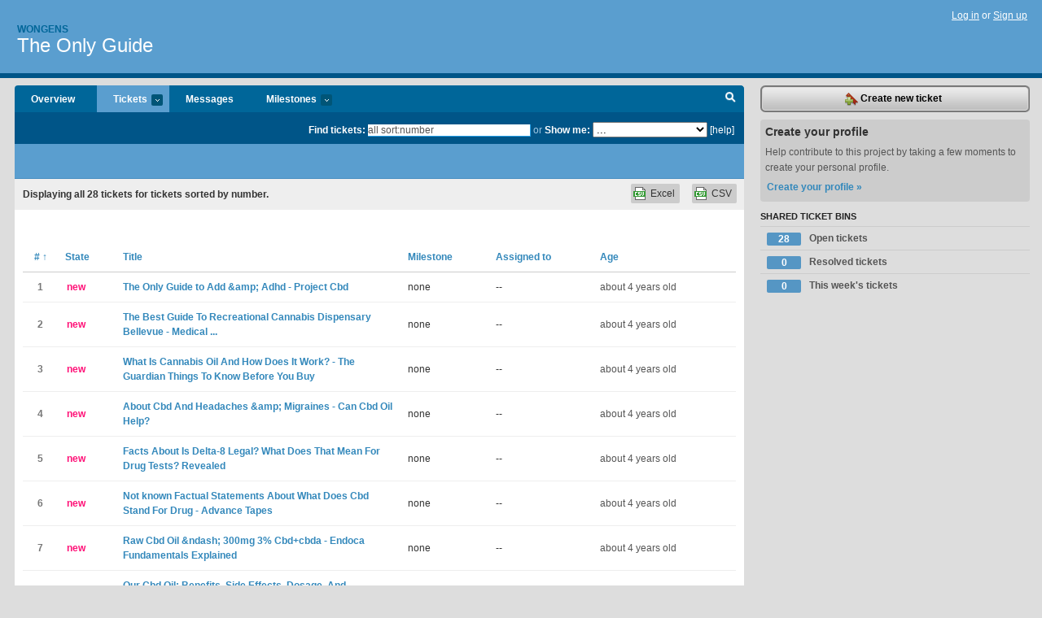

--- FILE ---
content_type: text/html; charset=utf-8
request_url: https://wongens.lighthouseapp.com/projects/153222-the-only-guide-to-add-amp-adhd-project-cbd/tickets/bins?q=all+sort%3Anumber
body_size: 15761
content:
<!DOCTYPE html PUBLIC "-//W3C//DTD XHTML 1.0 Transitional//EN"
	"http://www.w3.org/TR/xhtml1/DTD/xhtml1-transitional.dtd">
<html xmlns="http://www.w3.org/1999/xhtml" xml:lang="en" lang="en">
<head>
  <script type="text/javascript" charset="utf-8">document.getElementsByTagName('html')[0].className = 'csshidden';</script>
  <meta http-equiv="Content-type" content="text/html; charset=utf-8" />
  <meta name="csrf-param" content="authenticity_token"/>
<meta name="csrf-token" content="75041934d9f00c7388eb38021af7b23196d569a61feec22bf508818f790dfffe"/>
  <title>Tickets - The Only Guide - wongens</title>
  <link rel="shortcut icon" href="/images/lh2/app/favicon.gif" type="image/gif" />

  <link href="&#47;stylesheets&#47;all.css?1689818182" media="screen" rel="stylesheet" type="text/css" />

  <script src="/javascripts/all.js?1689818182" type="text/javascript"></script>
  <script src="/javascripts/lh2/application.js?1689818182" type="text/javascript"></script>

  <script src="/javascripts/code.js?1689818182" type="text/javascript"></script>

  
  <style type="text/css">
    
  </style>
  <!--[if lt IE 7]>
    <link href="&#47;stylesheets&#47;lh2&#47;curb-stomp.css?1689818182" media="screen" rel="stylesheet" type="text/css" />
  <![endif]-->
  <!--[if IE 7]>
    <link href="&#47;stylesheets&#47;lh2&#47;ie7.css?1689818182" media="screen" rel="stylesheet" type="text/css" />
  <![endif]-->
  <link href="&#47;stylesheets&#47;lh2&#47;print.css?1689818182" media="print" rel="stylesheet" type="text/css" />
  <script type="text/javascript" charset="utf-8">
    if(typeof Lighthouse == 'undefined')
      var Lighthouse = {};

      Lighthouse.authenticityToken = '75041934d9f00c7388eb38021af7b23196d569a61feec22bf508818f790dfffe';
  </script>

    
    <link href="https://wongens.lighthouseapp.com/projects/153222-the-only-guide-to-add-amp-adhd-project-cbd/events.atom" rel="alternate" title="The Only Guide events" type="application/atom+xml" />
  
  <script type="text/javascript" charset="utf-8">
    document.observe('dom:loaded', function() {
      Lighthouse.init();
      var flashNotice = "";
      var flashError  = "";
      if(flashNotice) Flash.notice(flashNotice, true);
      if(flashError)  Flash.errors(flashError, true);
      
    });
   
  </script>
</head>
<body class="webkit tickets-index">
  <!-- container -->
  <div id="container">
    <!-- header -->
    <div id="header" class="clear">
      <ul id="sec-nav">
      </ul>
      <div id="titles">
        <h1>
            <strong id="account-name"><a href="/">Wongens</a></strong>
            <a href="/projects/153222-the-only-guide-to-add-amp-adhd-project-cbd" class="pname">The Only Guide</a>
        </h1>
      </div>
        <span class="signin">
          <a href="https://lighthouseapp.com/login?to=https%3A%2F%2Fwongens.lighthouseapp.com%2Fprojects%2F153222-the-only-guide-to-add-amp-adhd-project-cbd%2Ftickets%2Fbins%3Fq%3Dall%2Bsort%253Anumber">Log in</a> or
          <a href="/users/new?to=https%3A%2F%2Fwongens.lighthouseapp.com%2Fprojects%2F153222-the-only-guide-to-add-amp-adhd-project-cbd%2Ftickets%2Fbins%3Fq%3Dall%2Bsort%253Anumber">Sign up</a>
        </span>
    </div>
    <!-- /header -->

    <!-- content -->
    <div id="content">
      
      <!-- main -->
      <div id="main">
        <div id="project-nav">
          <ul>

                <li  class="submenu-tab" id="t-proj">
          <a href="/projects/153222-the-only-guide-to-add-amp-adhd-project-cbd/overview" title="Overview for the The Only Guide project">Overview</a>
                </li>
              <li class="submenu-tab selected" id="t-menu">
              <a href="/projects/153222-the-only-guide-to-add-amp-adhd-project-cbd/tickets">Tickets <em>more</em></a>
                <ul class="submenu wbadges" style="display:none">
                  <li class="bin shared" id="menu_ticket_bin_942797">
<a href="/projects/153222-the-only-guide-to-add-amp-adhd-project-cbd/tickets/bins/942797" title="Query: state:open">                      <span class="badge">28</span>
                      Open tickets
</a>                  </li>
                  <li class="bin shared" id="menu_ticket_bin_942798">
<a href="/projects/153222-the-only-guide-to-add-amp-adhd-project-cbd/tickets/bins/942798" title="Query: state:resolved">                      <span class="badge">0</span>
                      Resolved tickets
</a>                  </li>
                  <li class="bin shared" id="menu_ticket_bin_942799">
<a href="/projects/153222-the-only-guide-to-add-amp-adhd-project-cbd/tickets/bins/942799" title="Query: created:&#39;this week&#39;">                      <span class="badge">0</span>
                      This week&#39;s tickets
</a>                  </li>
                    <li><a href="/projects/153222-the-only-guide-to-add-amp-adhd-project-cbd/tickets?q=all">All tickets</a></li>
                    <li><a href="/projects/153222-the-only-guide-to-add-amp-adhd-project-cbd/tickets?q=created%3Atoday">Today&#39;s tickets</a></li>
                    <li><a href="/projects/153222-the-only-guide-to-add-amp-adhd-project-cbd/tickets?q=watched%3Ame">Tickets I&#39;m watching</a></li>
                    <li><a href="/projects/153222-the-only-guide-to-add-amp-adhd-project-cbd/tickets?q=responsible%3Ame">Assigned to me</a></li>
                    <li><a href="/projects/153222-the-only-guide-to-add-amp-adhd-project-cbd/tickets?q=reported_by%3Ame">Reported by me</a></li>
                    <li><a href="/projects/153222-the-only-guide-to-add-amp-adhd-project-cbd/tickets?q=state%3Aopen">Open tickets</a></li>
                    <li><a href="/projects/153222-the-only-guide-to-add-amp-adhd-project-cbd/tickets?q=state%3Aclosed">Closed tickets</a></li>
                    <li><a href="/projects/153222-the-only-guide-to-add-amp-adhd-project-cbd/tickets?q=responsible%3A%27wongens%27">wongens's tickets</a></li>
                </ul>
              </li>
              <li><a href="/projects/153222-the-only-guide-to-add-amp-adhd-project-cbd/messages">Messages</a></li>
              <li class="submenu-tab" id="t-milestone">
                <a href="/projects/153222-the-only-guide-to-add-amp-adhd-project-cbd/milestones/all">Milestones <em>more</em></a>
                <ul class="submenu wbadges" style="display:none">
                </ul>
              </li>

            <li>
            </li>
            <li id="quick-search"><a href="#" onclick="$('quick-search-bar').toggle(); $('q').focus(); return false">Search</a></li>
          </ul>
        </div>

        <div id="quick-search-bar" style="">
<form action="/projects/153222-the-only-guide-to-add-amp-adhd-project-cbd/tickets" id="search-form" method="get">            <label for="q">Find tickets:</label> <input type="search" id="q" name="q" value="all sort:number" />
              or <label>Show me:</label> <select id="filter" name="filter"><option value="">...</option>
<option value="all">All tickets</option>
<option value="created:today">Today&#39;s tickets</option>
<option value="watched:me">Tickets I&#39;m watching</option>
<option value="responsible:me">Assigned to me</option>
<option value="reported_by:me">Reported by me</option>
<option value="state:open">Open tickets</option>
<option value="state:closed">Closed tickets</option>
<option value="responsible:&#39;wongens&#39;">wongens's tickets</option></select>

            <a href="#search-help" id="search-help-trigger">[help]</a>
            <div id="search-help" style="display:none">
              <div class="popup">
                <h3>Keyword searching</h3>
<div class="popup-content">
  <table class="help-tbl" cellspacing="0" cellpadding="0">
    <tr>
      <th>Type</th>
      <th>To find</th>
    </tr>
    <tr>
      <td class="query">responsible:me</td>
      <td>tickets assigned to you</td>
    </tr>
    <tr>
      <td class="query">tagged:"@high"</td>
      <td>tickets tagged @high</td>
    </tr>
    <tr>
      <td class="query">milestone:next</td>
      <td>tickets in the upcoming milestone</td>
    </tr>
    <tr>
      <td class="query">state:invalid</td>
      <td>tickets with the state invalid</td>
    </tr>
    <tr>
      <td class="query">created:"last week"</td>
      <td>tickets created last week</td>
    </tr>
    <tr>
      <td class="query">sort:number, importance, updated</td>
      <td>tickets sorted by #, importance or updated</td>
    </tr>
    <tr>
      <td colspan="2">Combine keywords for powerful searching.</td>
    </tr>
    <tr class="plinks">
      <td colspan="2"><a href="http://help.lighthouseapp.com/faqs/getting-started/how-do-i-search-for-tickets?sso=">Use advanced searching &raquo;</a></td>
    </tr>
  </table>
</div>
              </div>
            </div>
</form>        </div>

        <div id="action-nav">
          <ul class="clear">
            


          </ul>
        </div>

        <div id="flashes">
          <div id="flash-errors" style="display:none"></div>
          <div id="flash-notice" style="display:none"></div>
        </div>
        <div id="page-top">
          

        </div>
        <div id="main-content" class="clear">
          



  <div class="sentence">
    <div id="search-sentence">Displaying <b>all&nbsp;28</b> tickets for tickets sorted by number.</div>
    <a class="csv" href="/projects/153222-the-only-guide-to-add-amp-adhd-project-cbd/tickets.csv?limit=200&amp;q=all+sort%3Anumber">CSV</a>
    <a class="csv excel" href="/projects/153222-the-only-guide-to-add-amp-adhd-project-cbd/tickets.csv?excel=1&amp;limit=200&amp;q=all+sort%3Anumber">Excel</a>
  </div>

<form action="/projects/153222-the-only-guide-to-add-amp-adhd-project-cbd/tickets/bulk_edit" class="bulk-form" method="post"><div style="margin:0;padding:0;display:inline"><input name="authenticity_token" type="hidden" value="75041934d9f00c7388eb38021af7b23196d569a61feec22bf508818f790dfffe" /></div>    

    

<div id="ticket-list-wrapper" class="data-list hidden">
  <table cellspacing="0" cellpadding="0"  class="data issues">
    <thead>
      <tr>
        <th class="bulk_check_header"><input type="checkbox" id="edit-all-toggle" /></th>
        <th class="hfirst" style="width:25px;text-align:center"><a href="/projects/153222-the-only-guide-to-add-amp-adhd-project-cbd/tickets/bins?q=all+sort%3Anumber-" class="sorted"># <span class='asc'>&uarr;</span></a></th>
        <th><a href="/projects/153222-the-only-guide-to-add-amp-adhd-project-cbd/tickets/bins?q=all+sort%3Astate" class="">State</a></th>
        <th><a href="/projects/153222-the-only-guide-to-add-amp-adhd-project-cbd/tickets/bins?q=all+sort%3Atitle" class="">Title</a></th>
        <th>
            <a href="/projects/153222-the-only-guide-to-add-amp-adhd-project-cbd/tickets/bins?q=all+sort%3Amilestone" class="">Milestone</a>
        </th>
        <th><a href="/projects/153222-the-only-guide-to-add-amp-adhd-project-cbd/tickets/bins?q=all+sort%3Aresponsible" class="">Assigned to</a></th>
        <th class="hlast">
          <a href="/projects/153222-the-only-guide-to-add-amp-adhd-project-cbd/tickets/bins?q=all+sort%3Aupdated" class="">Age</a>
        </th>
      </tr>
    </thead>
    <tbody id="open-tickets">
      <tr title="&lt;h1 style=&quot;clear: both;&quot; id=&quot;content-section-0&quot;&gt;The Only Guide to Add &amp;amp; Adhd - Project Cbd&lt;&#47;h1&gt;
&lt;p class=&quot;p__0&quot;&gt;Factors to Consider Using CBD Some people that support for the usage of CBD oil for ADHD suggest that: It may be much more reliable than a few other therapies It could have fewer adverse effects than standard medicines Unscientific proof recommends it might aid with ADHD symptoms It may have various other mental health benefits Part of the charm of utilizing CBD oil may be to avoid some of the adverse effects that are related to traditional ADHD therapies.&lt;&#47;p&gt;
&lt;p class=&quot;p__1&quot;&gt;Prior to you make a decision to try CBD oil to deal with ADHD, it is essential to take into consideration the available study. Most notably, you nee..." id="ticket-1">
        <td class="bulk_checkbox"><input class="edit-flag" id="edit_ticket_8811690" name="edit_ticket[]" type="checkbox" value="1" /></td>
        <td class="tnum" style="text-align:center"><a href="https://wongens.lighthouseapp.com/projects/153222/tickets/1-the-only-guide-to-add-amp-adhd-project-cbd">1</a></td>
        <td class="ttstate"><span class="tstate" style="color:#f17">new</span></td>
        <td class="issue st-new"><a href="https://wongens.lighthouseapp.com/projects/153222/tickets/1-the-only-guide-to-add-amp-adhd-project-cbd">The Only Guide to Add &amp;amp; Adhd - Project Cbd</a></td>
        <td>none</td>
        <td>--</td>
        <td class="date">about 4 years old</td>
      </tr>
      <tr title="&lt;h1 style=&quot;clear: both;&quot; id=&quot;content-section-0&quot;&gt;The Best Guide To Recreational Cannabis Dispensary Bellevue - Medical ...&lt;&#47;h1&gt;
&lt;p class=&quot;p__0&quot;&gt;[140] Cannabis plants call for nearly dual the amount of water required to grow grapes or tomatoes. [145] Rosamond Naylor, Senior Citizen Other at the Stanford Woods Institute for the Atmosphere, said, &quot;Taking water straight from rivers and also streams in the summer season [to grow marijuana] not just reduces the water offered for agriculture but likewise intimidates wild animals types No matter the legal standing of marijuana, the method we are currently managing its influence on water and also wildlife in The golden state simply does not function.&quot; Lawful interior expanding requires a great de..." id="ticket-2">
        <td class="bulk_checkbox"><input class="edit-flag" id="edit_ticket_8811693" name="edit_ticket[]" type="checkbox" value="2" /></td>
        <td class="tnum" style="text-align:center"><a href="https://wongens.lighthouseapp.com/projects/153222/tickets/2-the-best-guide-to-recreational-cannabis-dispensary-bellevue-medical">2</a></td>
        <td class="ttstate"><span class="tstate" style="color:#f17">new</span></td>
        <td class="issue st-new"><a href="https://wongens.lighthouseapp.com/projects/153222/tickets/2-the-best-guide-to-recreational-cannabis-dispensary-bellevue-medical">The Best Guide To Recreational Cannabis Dispensary Bellevue - Medical ...</a></td>
        <td>none</td>
        <td>--</td>
        <td class="date">about 4 years old</td>
      </tr>
      <tr title="&lt;h1 style=&quot;clear: both;&quot; id=&quot;content-section-0&quot;&gt;What Is Cannabis Oil And How Does It Work? - The Guardian Things To Know Before You Buy&lt;&#47;h1&gt;
&lt;p class=&quot;p__0&quot;&gt;Strong-tasting oils, such as coconut as well as olive, may be used too if preferred. Coconut oil is frequently strong at room temperature as it has a high content of hydrogenated fat, so it will require to be heated up thoroughly for making CBD oil. If you&#39;re making a tincture as opposed to an oil, a high grain alcohol is vital.&lt;&#47;p&gt;
&lt;p class=&quot;p__1&quot;&gt;High-grain alcohol (90 % or better) is needed for full incorporation. As CBD isolate is neutral in taste, the oil in which it is liquified will certainly determine the flavor of the last product. Photo by: Gina Coleman&#47;Weedmaps Photo lig..." id="ticket-3">
        <td class="bulk_checkbox"><input class="edit-flag" id="edit_ticket_8811696" name="edit_ticket[]" type="checkbox" value="3" /></td>
        <td class="tnum" style="text-align:center"><a href="https://wongens.lighthouseapp.com/projects/153222/tickets/3-what-is-cannabis-oil-and-how-does-it-work-the-guardian-things-to-know-before-you-buy">3</a></td>
        <td class="ttstate"><span class="tstate" style="color:#f17">new</span></td>
        <td class="issue st-new"><a href="https://wongens.lighthouseapp.com/projects/153222/tickets/3-what-is-cannabis-oil-and-how-does-it-work-the-guardian-things-to-know-before-you-buy">What Is Cannabis Oil And How Does It Work? - The Guardian Things To Know Before You Buy</a></td>
        <td>none</td>
        <td>--</td>
        <td class="date">about 4 years old</td>
      </tr>
      <tr title="&lt;h1 style=&quot;clear: both;&quot; id=&quot;content-section-0&quot;&gt;About Cbd And Headaches &amp;amp; Migraines - Can Cbd Oil Help?&lt;&#47;h1&gt;
&lt;p&gt;&lt;img class=&quot;featurable&quot; style=&quot;max-width: 400px; float: right; margin-left: 12px; margin-bottom: 12px;&quot; itemprop=&quot;image&quot; src=&quot;https:&#47;&#47;cdn.shopify.com&#47;s&#47;files&#47;1&#47;0240&#47;6504&#47;8681&#47;t&#47;34&#47;assets&#47;pf-f8ec81c6--The2020UltimateGuideToCBDOilWhatDoesCBDOilTreat.png?v=1589909504&quot; &#47;&gt;&lt;&#47;p&gt;
&lt;div style=&quot;clear: both;&quot;&gt;&lt;&#47;div&gt;
&lt;p class=&quot;p__0&quot;&gt;Silberstein states. In spite of the reality that CBD oil does not generate the exact same reaction as cannabis, it is illegal in all 50 states. So one side-effect can be the lawful implications of partaking being used CBD oil in a state where it is not allowed by legislation. To identify if it is legal in..." id="ticket-4">
        <td class="bulk_checkbox"><input class="edit-flag" id="edit_ticket_8811697" name="edit_ticket[]" type="checkbox" value="4" /></td>
        <td class="tnum" style="text-align:center"><a href="https://wongens.lighthouseapp.com/projects/153222/tickets/4-about-cbd-and-headaches-amp-migraines-can-cbd-oil-help">4</a></td>
        <td class="ttstate"><span class="tstate" style="color:#f17">new</span></td>
        <td class="issue st-new"><a href="https://wongens.lighthouseapp.com/projects/153222/tickets/4-about-cbd-and-headaches-amp-migraines-can-cbd-oil-help">About Cbd And Headaches &amp;amp; Migraines - Can Cbd Oil Help?</a></td>
        <td>none</td>
        <td>--</td>
        <td class="date">about 4 years old</td>
      </tr>
      <tr title="&lt;h1 style=&quot;clear: both;&quot; id=&quot;content-section-0&quot;&gt;Facts About Is Delta-8 Legal? What Does That Mean For Drug Tests? Revealed&lt;&#47;h1&gt;
&lt;p&gt;&lt;img class=&quot;featurable&quot; style=&quot;max-width: 400px; float: left; margin-right: 12px; margin-bottom: 12px;&quot; itemprop=&quot;image&quot; src=&quot;https:&#47;&#47;www.abtrs.com&#47;wp-content&#47;uploads&#47;2019&#47;06&#47;can-you-fail-a-drug-test-using-CBD-1030x432.jpg&quot; &#47;&gt;&lt;&#47;p&gt;
&lt;p class=&quot;p__0&quot;&gt;However you can still have a trouble if your marijuana product was infected with THC, Fitzgerald said. Lawfully, Kroner noted, CBD items must just be produced from hemp plants without any greater than 0. 3% THC. Yet there&#39;s no other way for consumers to recognize for sure what&#39;s in the products they get.&lt;&#47;p&gt;
&lt;p class=&quot;p__1&quot;&gt;And about one in five included THC. A fa..." id="ticket-5">
        <td class="bulk_checkbox"><input class="edit-flag" id="edit_ticket_8811698" name="edit_ticket[]" type="checkbox" value="5" /></td>
        <td class="tnum" style="text-align:center"><a href="https://wongens.lighthouseapp.com/projects/153222/tickets/5-facts-about-is-delta-8-legal-what-does-that-mean-for-drug-tests-revealed">5</a></td>
        <td class="ttstate"><span class="tstate" style="color:#f17">new</span></td>
        <td class="issue st-new"><a href="https://wongens.lighthouseapp.com/projects/153222/tickets/5-facts-about-is-delta-8-legal-what-does-that-mean-for-drug-tests-revealed">Facts About Is Delta-8 Legal? What Does That Mean For Drug Tests? Revealed</a></td>
        <td>none</td>
        <td>--</td>
        <td class="date">about 4 years old</td>
      </tr>
      <tr title="&lt;h1 style=&quot;clear: both;&quot; id=&quot;content-section-0&quot;&gt;Not known Factual Statements About What Does Cbd Stand For Drug - Advance Tapes&lt;&#47;h1&gt;
&lt;p class=&quot;p__0&quot;&gt;What are the effects of CBD? Lots of people who make use of CBD marijuana products are searching for a powerful alternative to over the counter pain relievers. A number of researches have indicated CBD&#39;s powerful anti-inflammatory residential or commercial properties, as well as it&#39;s generally used as a part of a chronic pain relief routine. CBD may supply a choice for treating different kinds of persistent pain.&lt;&#47;p&gt;
&lt;p class=&quot;p__1&quot;&gt;An additional research demonstrated the device through which CBD hinders inflammatory as well as neuropathic pain, 2 of one of the most difficult kinds of chro..." id="ticket-6">
        <td class="bulk_checkbox"><input class="edit-flag" id="edit_ticket_8826105" name="edit_ticket[]" type="checkbox" value="6" /></td>
        <td class="tnum" style="text-align:center"><a href="https://wongens.lighthouseapp.com/projects/153222/tickets/6-not-known-factual-statements-about-what-does-cbd-stand-for-drug-advance-tapes">6</a></td>
        <td class="ttstate"><span class="tstate" style="color:#f17">new</span></td>
        <td class="issue st-new"><a href="https://wongens.lighthouseapp.com/projects/153222/tickets/6-not-known-factual-statements-about-what-does-cbd-stand-for-drug-advance-tapes">Not known Factual Statements About What Does Cbd Stand For Drug - Advance Tapes</a></td>
        <td>none</td>
        <td>--</td>
        <td class="date">about 4 years old</td>
      </tr>
      <tr title="&lt;h1 style=&quot;clear: both;&quot; id=&quot;content-section-0&quot;&gt;Raw Cbd Oil &amp;ndash; 300mg 3% Cbd+cbda - Endoca Fundamentals Explained&lt;&#47;h1&gt;
&lt;p class=&quot;p__0&quot;&gt;If you purchase items with the links on this web page, we might make a commission. Discover more. Cannabidiolic acid (CBDa) is the all-natural form of CBD formed by hemp plants. However, finding secure as well as effective CBDa products isn&#39;t easy. Many have less CBDa than advertised, lug pollutants, or merely aren&#39;t solid enough.&lt;&#47;p&gt;
&lt;p class=&quot;p__1&quot;&gt;Continue reading for our choices of the very best CBDa oils, capsules, as well as topicals, plus an overview to whatever you need to find out about CBD&#39;s &quot;moms and dad particle.&quot; Finest CBDa Oil Productsaromatic plant compounds with a variety of valuabl..." id="ticket-7">
        <td class="bulk_checkbox"><input class="edit-flag" id="edit_ticket_8826107" name="edit_ticket[]" type="checkbox" value="7" /></td>
        <td class="tnum" style="text-align:center"><a href="https://wongens.lighthouseapp.com/projects/153222/tickets/7-raw-cbd-oil-ndash-300mg-3-cbdcbda-endoca-fundamentals-explained">7</a></td>
        <td class="ttstate"><span class="tstate" style="color:#f17">new</span></td>
        <td class="issue st-new"><a href="https://wongens.lighthouseapp.com/projects/153222/tickets/7-raw-cbd-oil-ndash-300mg-3-cbdcbda-endoca-fundamentals-explained">Raw Cbd Oil &amp;ndash; 300mg 3% Cbd+cbda - Endoca Fundamentals Explained</a></td>
        <td>none</td>
        <td>--</td>
        <td class="date">about 4 years old</td>
      </tr>
      <tr title="&lt;h1 style=&quot;clear: both;&quot; id=&quot;content-section-0&quot;&gt;Our Cbd Oil: Benefits, Side Effects, Dosage, And Interactions PDFs&lt;&#47;h1&gt;
&lt;p class=&quot;p__0&quot;&gt;30 grams of ground hemp flower High-proof, food-grade alcohol Mixing bowl Parchment paper Cooking tray Mill Catchment container Double central heating boiler Wood spoon Funnel Spatula Plastic syringe Great strainer Decarboxylate your plant issue by grinding it approximately an even uniformity and also positioning it on a cooking tray lined with parchment paper.&lt;&#47;p&gt;
&lt;p class=&quot;p__1&quot;&gt;Place your decarboxylated flower in the blending bowl and immerse it entirely in the alcohol. Utilize the wood spoon to stir the decarbed buds for up to 10 minutes. Throughout this time around, the alcohol will certainly draw..." id="ticket-8">
        <td class="bulk_checkbox"><input class="edit-flag" id="edit_ticket_8836774" name="edit_ticket[]" type="checkbox" value="8" /></td>
        <td class="tnum" style="text-align:center"><a href="https://wongens.lighthouseapp.com/projects/153222/tickets/8-our-cbd-oil-benefits-side-effects-dosage-and-interactions-pdfs">8</a></td>
        <td class="ttstate"><span class="tstate" style="color:#f17">new</span></td>
        <td class="issue st-new"><a href="https://wongens.lighthouseapp.com/projects/153222/tickets/8-our-cbd-oil-benefits-side-effects-dosage-and-interactions-pdfs">Our Cbd Oil: Benefits, Side Effects, Dosage, And Interactions PDFs</a></td>
        <td>none</td>
        <td>--</td>
        <td class="date">about 4 years old</td>
      </tr>
      <tr title="&lt;h1 style=&quot;clear: both;&quot; id=&quot;content-section-0&quot;&gt;Liposomal Vitamin And Cbd-melatonin Manufacturer Fundamentals Explained&lt;&#47;h1&gt;
&lt;p class=&quot;p__0&quot;&gt;The Agricultural Renovation Act I pointed out earlier was just the spark that provided wild growth to a new industry. Individuals around the USA are ending up being a lot more open to trying this type of cannabis. The truth that CBD won&#39;t get you high is what makes it so rewarding.&lt;&#47;p&gt;
&lt;p class=&quot;p__1&quot;&gt;This is due to the fact that when medications are efficient and non-psychoactive, the potential for chemical abuse is nearly non-existent. After experiencing the results of the opioid situation, Americans are seeking reliable medicine that. It ends up a basic CBD tincture might just use the specific ..." id="ticket-9">
        <td class="bulk_checkbox"><input class="edit-flag" id="edit_ticket_8836775" name="edit_ticket[]" type="checkbox" value="9" /></td>
        <td class="tnum" style="text-align:center"><a href="https://wongens.lighthouseapp.com/projects/153222/tickets/9-liposomal-vitamin-and-cbd-melatonin-manufacturer-fundamentals-explained">9</a></td>
        <td class="ttstate"><span class="tstate" style="color:#f17">new</span></td>
        <td class="issue st-new"><a href="https://wongens.lighthouseapp.com/projects/153222/tickets/9-liposomal-vitamin-and-cbd-melatonin-manufacturer-fundamentals-explained">Liposomal Vitamin And Cbd-melatonin Manufacturer Fundamentals Explained</a></td>
        <td>none</td>
        <td>--</td>
        <td class="date">about 4 years old</td>
      </tr>
      <tr title="&lt;h1 style=&quot;clear: both;&quot; id=&quot;content-section-0&quot;&gt;The Only Guide for What Are The Best Cbd Products For Pain Management?&lt;&#47;h1&gt;
&lt;p&gt;&lt;img class=&quot;featurable&quot; style=&quot;max-width: 400px; float: right; margin-left: 12px; margin-bottom: 12px;&quot; itemprop=&quot;image&quot; src=&quot;https:&#47;&#47;i0.wp.com&#47;post.healthline.com&#47;wp-content&#47;uploads&#47;2021&#47;10&#47;1696356-Best-CBD-for-Older-Adults-1296x728-header-c0dcdf.jpg?w=1155&amp;amp;h=1528&quot; &#47;&gt;&lt;&#47;p&gt;
&lt;p class=&quot;p__0&quot;&gt;We chose these items based on requirements we assume are great indications of safety and security, quality, and transparency.&lt;&#47;p&gt;
&lt;p class=&quot;p__1&quot;&gt;The brand name likewise accepts returns within 30 days of purchase. Plant People&#39;s products are delivered utilizing recycled, plastic-free materials.&lt;&#47;p&gt;
&lt;p&gt;&lt;img class=&quot;featura..." id="ticket-10">
        <td class="bulk_checkbox"><input class="edit-flag" id="edit_ticket_8846468" name="edit_ticket[]" type="checkbox" value="10" /></td>
        <td class="tnum" style="text-align:center"><a href="https://wongens.lighthouseapp.com/projects/153222/tickets/10-the-only-guide-for-what-are-the-best-cbd-products-for-pain-management">10</a></td>
        <td class="ttstate"><span class="tstate" style="color:#f17">new</span></td>
        <td class="issue st-new"><a href="https://wongens.lighthouseapp.com/projects/153222/tickets/10-the-only-guide-for-what-are-the-best-cbd-products-for-pain-management">The Only Guide for What Are The Best Cbd Products For Pain Management?</a></td>
        <td>none</td>
        <td>--</td>
        <td class="date">over 3 years old</td>
      </tr>
      <tr title="&lt;h1 style=&quot;clear: both;&quot; id=&quot;content-section-0&quot;&gt;The 15-Second Trick For How To Use Cbd Distillate - Eagle Moon&lt;&#47;h1&gt;
&lt;p class=&quot;p__0&quot;&gt;It&#39;s finest kept in a dark place like a pantry or cabinet so that it remains awesome without obtaining also cool. Whichever you favor! As laid out over, you can include CBD oil to a selection of different beverages or rub it into your skin as a topical balm. However, scrubing it into your skin often tends to be better for sore joints or muscle mass.&lt;&#47;p&gt;
&lt;p class=&quot;p__1&quot;&gt;It depends on a range of factors, such as exactly how solid the CBD oil is (the stronger the concentration, the much faster you will certainly feel its impacts) as well as how you are consuming it. As&amp;nbsp;&lt;a href=&quot;https:&#47;&#47;www.phoenixfm.com&#47;..." id="ticket-11">
        <td class="bulk_checkbox"><input class="edit-flag" id="edit_ticket_8846469" name="edit_ticket[]" type="checkbox" value="11" /></td>
        <td class="tnum" style="text-align:center"><a href="https://wongens.lighthouseapp.com/projects/153222/tickets/11-the-15-second-trick-for-how-to-use-cbd-distillate-eagle-moon">11</a></td>
        <td class="ttstate"><span class="tstate" style="color:#f17">new</span></td>
        <td class="issue st-new"><a href="https://wongens.lighthouseapp.com/projects/153222/tickets/11-the-15-second-trick-for-how-to-use-cbd-distillate-eagle-moon">The 15-Second Trick For How To Use Cbd Distillate - Eagle Moon</a></td>
        <td>none</td>
        <td>--</td>
        <td class="date">almost 4 years old</td>
      </tr>
      <tr title="&lt;h1 style=&quot;clear: both;&quot; id=&quot;content-section-0&quot;&gt;Unknown Facts About How Can You Use Cbd Oil For Migraines? - Venture1105&lt;&#47;h1&gt;
&lt;p class=&quot;p__0&quot;&gt;These receptors belong to the larger endocannabinoid system, which suffering and also swelling throughout the body.Research has connected clinical marijuana with the following effects, which are appropriate to migraine treatment: discomfort reliefeasing nauseareducing inflammationanticonvulsive effects, Nevertheless, there has actually been really limited research right into the safety and security as well as effectiveness of marijuana, or CBD especially, for migraine partly as a result of lawful restrictions on study involving the cannabis plant. Still, CBD oil may have various results, as well a..." id="ticket-12">
        <td class="bulk_checkbox"><input class="edit-flag" id="edit_ticket_8846470" name="edit_ticket[]" type="checkbox" value="12" /></td>
        <td class="tnum" style="text-align:center"><a href="https://wongens.lighthouseapp.com/projects/153222/tickets/12-unknown-facts-about-how-can-you-use-cbd-oil-for-migraines-venture1105">12</a></td>
        <td class="ttstate"><span class="tstate" style="color:#f17">new</span></td>
        <td class="issue st-new"><a href="https://wongens.lighthouseapp.com/projects/153222/tickets/12-unknown-facts-about-how-can-you-use-cbd-oil-for-migraines-venture1105">Unknown Facts About How Can You Use Cbd Oil For Migraines? - Venture1105</a></td>
        <td>none</td>
        <td>--</td>
        <td class="date">almost 4 years old</td>
      </tr>
      <tr title="&lt;h1 style=&quot;clear: both;&quot; id=&quot;content-section-0&quot;&gt;The Ultimate Guide To Cbd Retailer Sues State Of Texas Over Recent Rule Change That ...&lt;&#47;h1&gt;
&lt;p class=&quot;p__0&quot;&gt;Partly, this is because little research study has actually been carried out in the U.S. on the hemp derivative. But the FDA additionally says the court&#39;s still out as to whether CBD is taken into consideration a secure material. &quot;CBD has the potential to hurt you, and also injury can take place even prior to you come to be conscious of it,&quot; the agency stated in a&amp;nbsp;&lt;a href=&quot;https:&#47;&#47;www.ava360.com&#47;what-are-cbd-oil-capsules-and-how-are-they-used&#47;&quot;&gt;https:&#47;&#47;www.ava360.com&#47;what-are-cbd-oil-capsules-and-how-are-they-used&#47;&lt;&#47;a&gt; November customer upgrade, taking place to note prospective ..." id="ticket-13">
        <td class="bulk_checkbox"><input class="edit-flag" id="edit_ticket_8855030" name="edit_ticket[]" type="checkbox" value="13" /></td>
        <td class="tnum" style="text-align:center"><a href="https://wongens.lighthouseapp.com/projects/153222/tickets/13-the-ultimate-guide-to-cbd-retailer-sues-state-of-texas-over-recent-rule-change-that">13</a></td>
        <td class="ttstate"><span class="tstate" style="color:#f17">new</span></td>
        <td class="issue st-new"><a href="https://wongens.lighthouseapp.com/projects/153222/tickets/13-the-ultimate-guide-to-cbd-retailer-sues-state-of-texas-over-recent-rule-change-that">The Ultimate Guide To Cbd Retailer Sues State Of Texas Over Recent Rule Change That ...</a></td>
        <td>none</td>
        <td>--</td>
        <td class="date">almost 4 years old</td>
      </tr>
      <tr title="&lt;h1 style=&quot;clear: both;&quot; id=&quot;content-section-0&quot;&gt;The Only Guide to 16 Best Cbd Balms And Salves For Pain Relief&lt;&#47;h1&gt;
&lt;p class=&quot;p__0&quot;&gt;The mix of full-spectrum CBD, beeswax, and also a mix of pepper mint, tea tree, as well as lavender oil supplies an anti-inflammatory impact. The CBD comes from hemp plants grown in The golden state, Oregon, and Vermont, and the supplier creates it without chemicals or unnecessary solvents. Gain access to the COA here. Broad-spectrum 300, 600, or 1,200 mg per roll-on $$$$This product comes in three different degrees 300 mg, 600 mg, or 1,200 mg of CBD based on just how much alleviation you need for your muscles.&lt;&#47;p&gt;
&lt;p class=&quot;p__1&quot;&gt;Great for traveling and also making use of hands-free, simply drink the cont..." id="ticket-14">
        <td class="bulk_checkbox"><input class="edit-flag" id="edit_ticket_8855037" name="edit_ticket[]" type="checkbox" value="14" /></td>
        <td class="tnum" style="text-align:center"><a href="https://wongens.lighthouseapp.com/projects/153222/tickets/14-the-only-guide-to-16-best-cbd-balms-and-salves-for-pain-relief">14</a></td>
        <td class="ttstate"><span class="tstate" style="color:#f17">new</span></td>
        <td class="issue st-new"><a href="https://wongens.lighthouseapp.com/projects/153222/tickets/14-the-only-guide-to-16-best-cbd-balms-and-salves-for-pain-relief">The Only Guide to 16 Best Cbd Balms And Salves For Pain Relief</a></td>
        <td>none</td>
        <td>--</td>
        <td class="date">almost 4 years old</td>
      </tr>
      <tr title="&lt;h1 style=&quot;clear: both;&quot; id=&quot;content-section-0&quot;&gt;Not known Facts About Delta-8 Thc Is Illegal, The Texas Department Of State Health ...&lt;&#47;h1&gt;
&lt;p class=&quot;p__0&quot;&gt;Partially, this is because little study has been carried out in the U.S. on the hemp by-product. Yet the FDA additionally claims the jury&#39;s still out as to whether CBD is thought about a risk-free material. &quot;CBD has the prospective to hurt you, as well as injury can occur also prior to you become mindful of it,&quot; the company stated in a November customer update, going on to note potential effects like liver injury.&lt;&#47;p&gt;
&lt;p class=&quot;p__1&quot;&gt;In the meanwhile, organizations nationwide are getting wrist slaps for making medically unproven assurances. In November, the FDA sent out warning lett..." id="ticket-15">
        <td class="bulk_checkbox"><input class="edit-flag" id="edit_ticket_8855038" name="edit_ticket[]" type="checkbox" value="15" /></td>
        <td class="tnum" style="text-align:center"><a href="https://wongens.lighthouseapp.com/projects/153222/tickets/15-not-known-facts-about-delta-8-thc-is-illegal-the-texas-department-of-state-health">15</a></td>
        <td class="ttstate"><span class="tstate" style="color:#f17">new</span></td>
        <td class="issue st-new"><a href="https://wongens.lighthouseapp.com/projects/153222/tickets/15-not-known-facts-about-delta-8-thc-is-illegal-the-texas-department-of-state-health">Not known Facts About Delta-8 Thc Is Illegal, The Texas Department Of State Health ...</a></td>
        <td>none</td>
        <td>--</td>
        <td class="date">almost 4 years old</td>
      </tr>
      <tr title="&lt;h1 style=&quot;clear: both;&quot; id=&quot;content-section-0&quot;&gt;Excitement About Delta-8 Thc Is Temporarily Still Legal In Texas, Judge Says&lt;&#47;h1&gt;
&lt;p class=&quot;p__0&quot;&gt;It has a selection of recorded health and wellness advantages and individuals take it to relieve a broad range of physical as well as mental illness, such as anxiety, inflammation, pain, as well as neurological problems among others. The simplest way to acquire top quality CBD oil in Texas is with a credible online store.&lt;&#47;p&gt;
&lt;div style=&quot;clear: both;&quot;&gt;&lt;&#47;div&gt;
&lt;p class=&quot;p__1&quot;&gt;Hemp-derived CBD oil is government lawful and also widely offered nonprescription in head stores, vape shops, as well as drug stores. Your best opportunity of obtaining quality CBD oil at affordable prices as well as seei..." id="ticket-16">
        <td class="bulk_checkbox"><input class="edit-flag" id="edit_ticket_8856506" name="edit_ticket[]" type="checkbox" value="16" /></td>
        <td class="tnum" style="text-align:center"><a href="https://wongens.lighthouseapp.com/projects/153222/tickets/16-excitement-about-delta-8-thc-is-temporarily-still-legal-in-texas-judge-says">16</a></td>
        <td class="ttstate"><span class="tstate" style="color:#f17">new</span></td>
        <td class="issue st-new"><a href="https://wongens.lighthouseapp.com/projects/153222/tickets/16-excitement-about-delta-8-thc-is-temporarily-still-legal-in-texas-judge-says">Excitement About Delta-8 Thc Is Temporarily Still Legal In Texas, Judge Says</a></td>
        <td>none</td>
        <td>--</td>
        <td class="date">almost 4 years old</td>
      </tr>
      <tr title="&lt;h1 style=&quot;clear: both;&quot; id=&quot;content-section-0&quot;&gt;Top 4 Cbd Brand For The Best Cbd Hemp Flower Buds In 2022 for Dummies&lt;&#47;h1&gt;
&lt;p&gt;&lt;img class=&quot;featurable&quot; style=&quot;max-width: 400px; float: right; margin-left: 12px; margin-bottom: 12px;&quot; itemprop=&quot;image&quot; src=&quot;https:&#47;&#47;www.wikihow.com&#47;images&#47;thumb&#47;1&#47;19&#47;Take-CBD-Oil-for-Cough-Step-1.jpg&#47;v4-460px-Take-CBD-Oil-for-Cough-Step-1.jpg.webp&quot; &#47;&gt;&lt;&#47;p&gt;
&lt;p class=&quot;p__0&quot;&gt;CBD turns on these receptors, which is thought to be the main reason behind its healing benefits. Countless studies have shown that CBD exerts antibacterial, anti-inflammatory, and also antioxidant actions in the body, which could in theory profit individuals with a sore throat. CBD can increase the antibacterial&amp;nbsp;&lt;a href=&quot;https:&#47;&#47;allthatt..." id="ticket-17">
        <td class="bulk_checkbox"><input class="edit-flag" id="edit_ticket_8863364" name="edit_ticket[]" type="checkbox" value="17" /></td>
        <td class="tnum" style="text-align:center"><a href="https://wongens.lighthouseapp.com/projects/153222/tickets/17-top-4-cbd-brand-for-the-best-cbd-hemp-flower-buds-in-2022-for-dummies">17</a></td>
        <td class="ttstate"><span class="tstate" style="color:#f17">new</span></td>
        <td class="issue st-new"><a href="https://wongens.lighthouseapp.com/projects/153222/tickets/17-top-4-cbd-brand-for-the-best-cbd-hemp-flower-buds-in-2022-for-dummies">Top 4 Cbd Brand For The Best Cbd Hemp Flower Buds In 2022 for Dummies</a></td>
        <td>none</td>
        <td>--</td>
        <td class="date">almost 4 years old</td>
      </tr>
      <tr title="&lt;h1 style=&quot;clear: both;&quot; id=&quot;content-section-0&quot;&gt;The Greatest Guide To Is Cannabis A Stimulant, Depressant Or Something Else ...&lt;&#47;h1&gt;
&lt;p class=&quot;p__0&quot;&gt;It involves the nerves, making us feel extra awake, sharp, and stimulated. Nonetheless, CBD, as well as all cannabinoids for that matter, are various. It&#39;s all as a result of the endocannabinoid system, which is a bodily system that is located in every mammal. This critical system is associated with homeostasis, which is a state of physical and also psychological balance that can just take place when every physical procedure is working at its highest capacity.&lt;&#47;p&gt;
&lt;p&gt;&lt;img class=&quot;featurable&quot; style=&quot;max-width: 400px; float: right; margin-left: 12px; margin-bottom: 12px;&quot; itemprop=&quot;image&quot; src..." id="ticket-18">
        <td class="bulk_checkbox"><input class="edit-flag" id="edit_ticket_8863365" name="edit_ticket[]" type="checkbox" value="18" /></td>
        <td class="tnum" style="text-align:center"><a href="https://wongens.lighthouseapp.com/projects/153222/tickets/18-the-greatest-guide-to-is-cannabis-a-stimulant-depressant-or-something-else">18</a></td>
        <td class="ttstate"><span class="tstate" style="color:#f17">new</span></td>
        <td class="issue st-new"><a href="https://wongens.lighthouseapp.com/projects/153222/tickets/18-the-greatest-guide-to-is-cannabis-a-stimulant-depressant-or-something-else">The Greatest Guide To Is Cannabis A Stimulant, Depressant Or Something Else ...</a></td>
        <td>none</td>
        <td>--</td>
        <td class="date">almost 4 years old</td>
      </tr>
      <tr title="&lt;h1 style=&quot;clear: both;&quot; id=&quot;content-section-0&quot;&gt;Getting My [Top Rated] How To Take Cbd Oil Empty Stomach Or ... - Cibaid To Work&lt;&#47;h1&gt;
&lt;p class=&quot;p__0&quot;&gt;This brings us to the first point. According to scientists, CBD has greater than 60 molecular targets, which would explain the variety of health and wellness benefits it supplies. Mapping out your objectives with CBD is the initial thing you ought to do before you start questioning regarding the finest means to take it.&lt;&#47;p&gt;
&lt;p class=&quot;p__1&quot;&gt;You can monitor your progression as well as analyze the results of your go-to method to aid you obtain a larger image of your product&#39;s effectiveness. When you find out the area of CBD&#39;s target, selecting the very best method to take it will end up bein..." id="ticket-19">
        <td class="bulk_checkbox"><input class="edit-flag" id="edit_ticket_8863366" name="edit_ticket[]" type="checkbox" value="19" /></td>
        <td class="tnum" style="text-align:center"><a href="https://wongens.lighthouseapp.com/projects/153222/tickets/19-getting-my-top-rated-how-to-take-cbd-oil-empty-stomach-or-cibaid-to-work">19</a></td>
        <td class="ttstate"><span class="tstate" style="color:#f17">new</span></td>
        <td class="issue st-new"><a href="https://wongens.lighthouseapp.com/projects/153222/tickets/19-getting-my-top-rated-how-to-take-cbd-oil-empty-stomach-or-cibaid-to-work">Getting My [Top Rated] How To Take Cbd Oil Empty Stomach Or ... - Cibaid To Work</a></td>
        <td>none</td>
        <td>--</td>
        <td class="date">almost 4 years old</td>
      </tr>
      <tr title="&lt;h1&gt;&lt;b&gt;Online Medical Card Directory | Medical Marijuana Doctors Near You&lt;&#47;b&gt;&lt;&#47;h1&gt;
&lt;p&gt;&lt;span style=&quot;font-weight: 400;&quot;&gt;If you are looking for a reputable and reliable online medical card directory to find a doctor near you who can help you obtain a medical marijuana card, then look no further than Online Medical Card Directory. We have compiled the most comprehensive list of doctors and dispensaries in the country, so you can be sure to find the right provider for your needs.&lt;&#47;span&gt;&lt;&#47;p&gt;
&lt;h2&gt;&lt;b&gt;It&#39;s time to apply for a medicinal marijuana card.&lt;&#47;b&gt;&lt;&#47;h2&gt;
&lt;p&gt;&lt;span style=&quot;font-weight: 400;&quot;&gt;Yes, it is time to apply for a medicinal marijuana card. Medical marijuana is a Schedule I restricted substance, which means that it has a high potenti..." id="ticket-20">
        <td class="bulk_checkbox"><input class="edit-flag" id="edit_ticket_8869929" name="edit_ticket[]" type="checkbox" value="20" /></td>
        <td class="tnum" style="text-align:center"><a href="https://wongens.lighthouseapp.com/projects/153222/tickets/20-online-medical-card-directory-medical-marijuana-doctors-near-you">20</a></td>
        <td class="ttstate"><span class="tstate" style="color:#f17">new</span></td>
        <td class="issue st-new"><a href="https://wongens.lighthouseapp.com/projects/153222/tickets/20-online-medical-card-directory-medical-marijuana-doctors-near-you">Online Medical Card Directory | Medical Marijuana Doctors Near You</a></td>
        <td>none</td>
        <td>--</td>
        <td class="date">over 3 years old</td>
      </tr>
      <tr title="&lt;h1&gt;&lt;b&gt;Best Weight Loss Pills of 2022 - The Top Diet Supplements to Buy&lt;&#47;b&gt;&lt;&#47;h1&gt;
&lt;p&gt;&lt;span style=&quot;font-weight: 400;&quot;&gt;Losing weight is one of the most difficult things to do. No matter how much willpower you have, it can be hard to resist temptations and stay on track. Thankfully, there are supplements that can help with that. One supplement in particular is Ashwagandha - a ashwagandha plant native to India which has been used for centuries as an herbal remedy for various ailments including stress and fatigue. North Coast News interviewed best pure ashwagandha extract supplements to find out more about this amazing herb and what it does for your body.&lt;&#47;span&gt;&lt;&#47;p&gt;
&lt;h2&gt;&lt;b&gt;Best Ashwagandha Multi-Vitamin Formula&lt;&#47;b&gt;&lt;&#47;h2&gt;
&lt;p&gt;&lt;span style=&quot;font..." id="ticket-21">
        <td class="bulk_checkbox"><input class="edit-flag" id="edit_ticket_8869930" name="edit_ticket[]" type="checkbox" value="21" /></td>
        <td class="tnum" style="text-align:center"><a href="https://wongens.lighthouseapp.com/projects/153222/tickets/21-best-weight-loss-pills-of-2022-the-top-diet-supplements-to-buy">21</a></td>
        <td class="ttstate"><span class="tstate" style="color:#f17">new</span></td>
        <td class="issue st-new"><a href="https://wongens.lighthouseapp.com/projects/153222/tickets/21-best-weight-loss-pills-of-2022-the-top-diet-supplements-to-buy">Best Weight Loss Pills of 2022 - The Top Diet Supplements to Buy</a></td>
        <td>none</td>
        <td>--</td>
        <td class="date">over 3 years old</td>
      </tr>
      <tr title="&lt;h1&gt;&lt;b&gt;Medicinal mushrooms may be able to help you.&lt;&#47;b&gt;&lt;&#47;h1&gt;
&lt;p&gt;&lt;span style=&quot;font-weight: 400;&quot;&gt;Mushrooms are more often associated with the grocery store than the medicine cabinet in the minds of the general public. A range of maladies may be treated using medicinal mushrooms, including cancer and liver disease, which have been used for millennia. According to the latest findings, they may even help cure Alzheimer&#39;s disease and other degenerative brain diseases. So, what exactly are these therapeutic vidacap pure mushrooms? Mushrooms that have been used medicinally for centuries are included. Everything from the ordinary button mushroom supplement to the rare mushroom capsules is included in this category. Many types of medicinal mushr..." id="ticket-22">
        <td class="bulk_checkbox"><input class="edit-flag" id="edit_ticket_8869931" name="edit_ticket[]" type="checkbox" value="22" /></td>
        <td class="tnum" style="text-align:center"><a href="https://wongens.lighthouseapp.com/projects/153222/tickets/22-medicinal-mushrooms-may-be-able-to-help-you">22</a></td>
        <td class="ttstate"><span class="tstate" style="color:#f17">new</span></td>
        <td class="issue st-new"><a href="https://wongens.lighthouseapp.com/projects/153222/tickets/22-medicinal-mushrooms-may-be-able-to-help-you">Medicinal mushrooms may be able to help you.</a></td>
        <td>none</td>
        <td>--</td>
        <td class="date">over 3 years old</td>
      </tr>
      <tr title="&lt;h1&gt;&lt;b&gt;Therapeutic use of the mane of a lion&lt;&#47;b&gt;&lt;&#47;h1&gt;
&lt;p&gt;&lt;span style=&quot;font-weight: 400;&quot;&gt;Using an extract from the Lion&#39;s Mane fungus, a new treatment called &quot;Lion&#39;s Mane Therapy&quot; has been developed. It is supposed to boost memory, attention, and clarity, among other things. Is it, however, effective? We&#39;ll examine the scientific research on Lion&#39;s Mane to discover whether these claims are true in this blog article.&lt;&#47;span&gt;&lt;&#47;p&gt;
&lt;h2&gt;&lt;b&gt;A Guide to Lion&#39;s Mane Mushroom Supplementation&lt;&#47;b&gt;&lt;&#47;h2&gt;
&lt;p&gt;&lt;span style=&quot;font-weight: 400;&quot;&gt;A wide variety of supplements are available, making it difficult to pick the best one. To get the most out of your lion&#39;s mane medicinal mushroom, I suggest searching for a supplement that includes hericium erinace..." id="ticket-24">
        <td class="bulk_checkbox"><input class="edit-flag" id="edit_ticket_8871130" name="edit_ticket[]" type="checkbox" value="24" /></td>
        <td class="tnum" style="text-align:center"><a href="https://wongens.lighthouseapp.com/projects/153222/tickets/24-therapeutic-use-of-the-mane-of-a-lion">24</a></td>
        <td class="ttstate"><span class="tstate" style="color:#f17">new</span></td>
        <td class="issue st-new"><a href="https://wongens.lighthouseapp.com/projects/153222/tickets/24-therapeutic-use-of-the-mane-of-a-lion">Therapeutic use of the mane of a lion</a></td>
        <td>none</td>
        <td>--</td>
        <td class="date">over 3 years old</td>
      </tr>
      <tr title="&lt;h1&gt;&lt;b&gt;What health benefits does CBD oil have?&lt;&#47;b&gt;&lt;&#47;h1&gt;
&lt;p&gt;&lt;span style=&quot;font-weight: 400;&quot;&gt;If you&#39;re like most people, you probably think of CBD oil as just another cannabis product. But what you may not know is that CBD oil has a range of health benefits that go beyond the traditional &quot;high&quot; associated with marijuana. In fact, CBD oil is being used to treat everything from anxiety and depression to chronic pain, serious adverse effects and cancer.&lt;&#47;span&gt;&lt;&#47;p&gt;
&lt;p&gt;&lt;span style=&quot;font-weight: 400;&quot;&gt;To learn more about the health benefits of CBD oils, I spoke with the team at Wayofleaf, a company dedicated to educating people about the benefits of cannabinoids. According to them, here are just a few of the ways that CBD oil can improve your ..." id="ticket-25">
        <td class="bulk_checkbox"><input class="edit-flag" id="edit_ticket_8874434" name="edit_ticket[]" type="checkbox" value="25" /></td>
        <td class="tnum" style="text-align:center"><a href="https://wongens.lighthouseapp.com/projects/153222/tickets/25-what-health-benefits-does-cbd-oil-have">25</a></td>
        <td class="ttstate"><span class="tstate" style="color:#f17">new</span></td>
        <td class="issue st-new"><a href="https://wongens.lighthouseapp.com/projects/153222/tickets/25-what-health-benefits-does-cbd-oil-have">What health benefits does CBD oil have?</a></td>
        <td>none</td>
        <td>--</td>
        <td class="date">over 3 years old</td>
      </tr>
      <tr title="&lt;h1&gt;&lt;b&gt;CBD Products That Are Effective (2022) Ensure That You Are Purchasing CBD Oil Brands That Are Of A High Quality The Los Angeles Times is a newspaper that is published.&lt;&#47;b&gt;&lt;&#47;h1&gt;
&lt;p&gt;&lt;span style=&quot;font-weight: 400;&quot;&gt;The only place you can get CBD oil of this quality is at Effective CBD Oils (2022) Finding brands of CBD oil that are both high-quality and effective may be done quite successfully by looking through the Los Angeles Times Magazine. This company has a lengthy history of providing its customers with CBD oil that is of the finest possible quality.&lt;&#47;span&gt;&lt;&#47;p&gt;
&lt;h2&gt;&lt;b&gt;What is it about CBD oil that is drawing the attention of researchers interested in employing it in such a diverse variety of contexts?&lt;&#47;b&gt;&lt;&#47;h2&gt;
&lt;p&gt;&lt;span style=..." id="ticket-26">
        <td class="bulk_checkbox"><input class="edit-flag" id="edit_ticket_8874435" name="edit_ticket[]" type="checkbox" value="26" /></td>
        <td class="tnum" style="text-align:center"><a href="https://wongens.lighthouseapp.com/projects/153222/tickets/26-cbd-products-that-are-effective-2022-ensure-that-you-are-purchasing-cbd-oil-brands-that-are-of-a-high-quality-the-los-angeles-times-is-a-newspaper-that-is-published">26</a></td>
        <td class="ttstate"><span class="tstate" style="color:#f17">new</span></td>
        <td class="issue st-new"><a href="https://wongens.lighthouseapp.com/projects/153222/tickets/26-cbd-products-that-are-effective-2022-ensure-that-you-are-purchasing-cbd-oil-brands-that-are-of-a-high-quality-the-los-angeles-times-is-a-newspaper-that-is-published">CBD Products That Are Effective (2022) Ensure That You Are Purchasing CBD Oil Brands That Are Of A High Quality The Los Angeles Times is a newspaper that is published.</a></td>
        <td>none</td>
        <td>--</td>
        <td class="date">over 3 years old</td>
      </tr>
      <tr title="&lt;h1&gt;&lt;b&gt;There are nine scientifically proven benefits of using CBD oil.&lt;&#47;b&gt;&lt;&#47;h1&gt;
&lt;p&gt;&lt;span style=&quot;font-weight: 400;&quot;&gt;If you&#39;re like most people, you probably think of cannabis as a recreational drug that&#39;s illegal in most places. But what you may not know is that cannabis has been used for medicinal purposes for thousands of years. In fact, there are now nine scientifically proven benefits of using CBD oils, which is a compound found in the cannabis plant. CBD oil can be used to treat everything from anxiety, post traumatic stress disorder and depression to chronic pain and cancer.&lt;&#47;span&gt;&lt;&#47;p&gt;
&lt;p&gt;&lt;span style=&quot;font-weight: 400;&quot;&gt;Wayofleaf is one of the leading online retailers of CBD oil products, and they offer a wide variety of products ..." id="ticket-27">
        <td class="bulk_checkbox"><input class="edit-flag" id="edit_ticket_8875000" name="edit_ticket[]" type="checkbox" value="27" /></td>
        <td class="tnum" style="text-align:center"><a href="https://wongens.lighthouseapp.com/projects/153222/tickets/27-there-are-nine-scientifically-proven-benefits-of-using-cbd-oil">27</a></td>
        <td class="ttstate"><span class="tstate" style="color:#f17">new</span></td>
        <td class="issue st-new"><a href="https://wongens.lighthouseapp.com/projects/153222/tickets/27-there-are-nine-scientifically-proven-benefits-of-using-cbd-oil">There are nine scientifically proven benefits of using CBD oil.</a></td>
        <td>none</td>
        <td>--</td>
        <td class="date">over 3 years old</td>
      </tr>
      <tr title="&lt;h1&gt;&lt;b&gt;How do you know which CBD oil to buy?&lt;&#47;b&gt;&lt;&#47;h1&gt;
&lt;p&gt;&lt;span style=&quot;font-weight: 400;&quot;&gt;If you&#39;re looking for the best CBD oil, it can be hard to know where to start. With so many products on the market, all claiming to be the best, how do you know which one to choose? Walking into a store, you&#39;re likely overwhelmed with the number of options and don&#39;t know where to start. Even if you search online, there are so many products that it can be hard to determine which is the best for your needs. One company that can help you figure out what&#39;s best for you is Wayofleaf. Based in Denver Colorado, Wayofleaf has been selling CBD oil since 2016 and knows a thing or two about what makes a great product.&lt;&#47;span&gt;&lt;&#47;p&gt;
&lt;h2&gt;&lt;b&gt;Addiction to opioids ca..." id="ticket-29">
        <td class="bulk_checkbox"><input class="edit-flag" id="edit_ticket_8878250" name="edit_ticket[]" type="checkbox" value="29" /></td>
        <td class="tnum" style="text-align:center"><a href="https://wongens.lighthouseapp.com/projects/153222/tickets/29-how-do-you-know-which-cbd-oil-to-buy">29</a></td>
        <td class="ttstate"><span class="tstate" style="color:#f17">new</span></td>
        <td class="issue st-new"><a href="https://wongens.lighthouseapp.com/projects/153222/tickets/29-how-do-you-know-which-cbd-oil-to-buy">How do you know which CBD oil to buy?</a></td>
        <td>none</td>
        <td>--</td>
        <td class="date">over 3 years old</td>
      </tr>
      <tr title="&lt;h1&gt;&lt;b&gt;Using CBD oil step-by-step&lt;&#47;b&gt;&lt;&#47;h1&gt;
&lt;p&gt;&lt;span style=&quot;font-weight: 400;&quot;&gt;If you&#39;re like most people, you&#39;ve probably heard a lot about CBD oils lately. And if you&#39;re like most people, you may not be entirely sure what it is or what it does. But that&#39;s okay &amp;ndash; we&#39;re here to help! In this post, we&#39;ll talk to our friends at Wayofleaf about all things CBD oil, from what it is and how it works to the benefits you can expect from using it. So whether you&#39;re just starting out on your hemp derived cbd products journey or you&#39;re looking for some new tips and tricks, read on for everything you need to know about Using CBD oil step-by-step!&lt;&#47;span&gt;&lt;&#47;p&gt;
&lt;h2&gt;&lt;b&gt;Pure Hemp CBD Tincture Populum&#39;s Charlotte&#39;s Web is full-spectrum hemp oil.&lt;&#47;b&gt;..." id="ticket-30">
        <td class="bulk_checkbox"><input class="edit-flag" id="edit_ticket_8878251" name="edit_ticket[]" type="checkbox" value="30" /></td>
        <td class="tnum" style="text-align:center"><a href="https://wongens.lighthouseapp.com/projects/153222/tickets/30-using-cbd-oil-step-by-step">30</a></td>
        <td class="ttstate"><span class="tstate" style="color:#f17">new</span></td>
        <td class="issue st-new"><a href="https://wongens.lighthouseapp.com/projects/153222/tickets/30-using-cbd-oil-step-by-step">Using CBD oil step-by-step</a></td>
        <td>none</td>
        <td>--</td>
        <td class="date">over 3 years old</td>
      </tr>
    </tbody>
  </table>
</div>


</form>

        </div>
      </div>
      <!-- /main -->

      <!-- sidebar -->
      <div id="sbar">
                <span class="sbar-btn">
<a href="/projects/153222-the-only-guide-to-add-amp-adhd-project-cbd/tickets/new">                    <img alt="New-ticket" src="/images/lh2/app/icons/new-ticket.png?1689818182" />
                    Create new ticket
</a>                </span>
          
<div class="attention">
  <h3>Create your profile</h3>
  <p>Help contribute to this project by taking a few moments to create your personal profile.  <a href="/users/new?to=%2Fprojects%2F153222-the-only-guide-to-add-amp-adhd-project-cbd%2Ftickets%2Fbins%3Fq%3Dall%2Bsort%253Anumber" class="abutton">Create your profile »</a>
  </p>
</div>


            <div class="sblock bin-block" id="private-bin-block" style="display:none">
</div>

            <div class="sblock bin-block" id="shared-bin-block" >
  <h3>Shared Ticket Bins <a href="#sortbin" id="shared-bin-sorter" style="display:none">(Sort)</a></h3>
  <ul class="stacked wbadges sortable" id="shared-ticket-bins">
    <li class="bin shared" id="list_ticket_bin_942797" >
      <span class="handle-wrapper">
        <span class="handle" style="display:none">&#x2193;&#x2191; drag</span>
      </span>
<a href="/projects/153222-the-only-guide-to-add-amp-adhd-project-cbd/tickets/bins/942797" title="Query: state:open">        <span class="badge">28</span>
        Open tickets
</a>    </li>
    <li class="bin shared" id="list_ticket_bin_942798" >
      <span class="handle-wrapper">
        <span class="handle" style="display:none">&#x2193;&#x2191; drag</span>
      </span>
<a href="/projects/153222-the-only-guide-to-add-amp-adhd-project-cbd/tickets/bins/942798" title="Query: state:resolved">        <span class="badge">0</span>
        Resolved tickets
</a>    </li>
    <li class="bin shared" id="list_ticket_bin_942799" >
      <span class="handle-wrapper">
        <span class="handle" style="display:none">&#x2193;&#x2191; drag</span>
      </span>
<a href="/projects/153222-the-only-guide-to-add-amp-adhd-project-cbd/tickets/bins/942799" title="Query: created:&#39;this week&#39;">        <span class="badge">0</span>
        This week&#39;s tickets
</a>    </li>
  </ul>
</div>


          
  

    


      </div>
      <!-- /sidebar -->
      
    </div>
    <!-- /content -->
    <!-- footer -->
    <div id="footer">
      <div id="footer-cnt">
        <ul id="ftr-links">
          <li id="entp"><a href="https://entp.com" title="The folks who built this">activereload/entp</a></li>
          <li><a href="http://blog.entp.com/" title="Read our stuff">Our blog</a></li>
          <li><a href="http://help.lighthouseapp.com/faqs?sso=" title="Frequently Asked Questions">FAQ</a></li>
          <li><a href="http://help.lighthouseapp.com/kb/api" title="Developer API documentation and examples">API</a></li>
          <li><a href="https://lighthouseapp.com/privacy" title="Privacy">Privacy</a></li>
          <li><a href="https://lighthouseapp.com/tos" title="Terms of service">Terms of service</a></li>
        </ul>
        <p>Copyright &copy; 2007-2026 <a href="https://entp.com">activereload/entp</a>
        </p>
      </div>
    </div>
    <!-- /footer -->
  </div>
  <!-- /container -->



<!-- Google Analytics -->
<script>
(function(i,s,o,g,r,a,m){i['GoogleAnalyticsObject']=r;i[r]=i[r]||function(){
(i[r].q=i[r].q||[]).push(arguments)},i[r].l=1*new Date();a=s.createElement(o),
m=s.getElementsByTagName(o)[0];a.async=1;a.src=g;m.parentNode.insertBefore(a,m)
})(window,document,'script','//www.google-analytics.com/analytics.js','ga');

ga('create', 'UA-1408278-2', 'auto');
ga('set',    'anonymizeIp', true)
ga('send',   'pageview');


</script>
<!-- End Google Analytics -->



</body>
</html>
